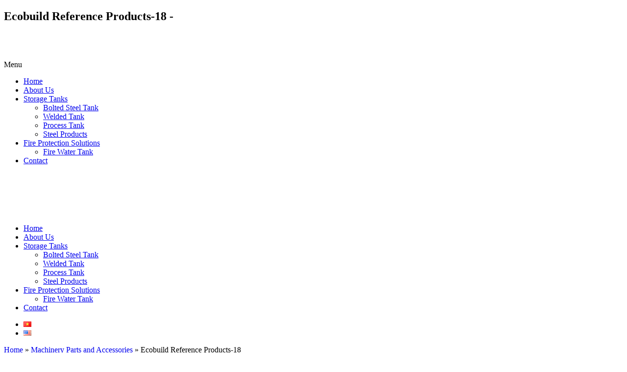

--- FILE ---
content_type: text/html; charset=UTF-8
request_url: https://ecobuild.vn/en/machinery-parts-and-accessories/ecobuild-reference-products-18/
body_size: 7771
content:
<!DOCTYPE HTML>
<html lang="vi">
<head>
<title alt=""></title>	


<meta charset="UTF-8" />
<meta name="viewport" content="width=device-width, initial-scale=1.0, maximum-scale=1.0, user-scalable=yes"/>       
<link rel="shortcut icon" href="" />
<meta name="robots" content="index,follow"/>


<link rel="pingback" href="https://ecobuild.vn/xmlrpc.php" /><meta property="fb:app_id" content="931977550243379"/>
<meta property="fb:admins" content="100005571754769"/>

<meta name='robots' content='index, follow, max-image-preview:large, max-snippet:-1, max-video-preview:-1' />
	<style>img:is([sizes="auto" i], [sizes^="auto," i]) { contain-intrinsic-size: 3000px 1500px }</style>
	
	<!-- This site is optimized with the Yoast SEO plugin v25.5 - https://yoast.com/wordpress/plugins/seo/ -->
	<link rel="canonical" href="https://ecobuild.vn/wp-content/uploads/2021/01/Ecobuild-Reference-Products-18.jpg" />
	<meta property="og:locale" content="en_US" />
	<meta property="og:type" content="article" />
	<meta property="og:title" content="Ecobuild Reference Products-18 -" />
	<meta property="og:url" content="https://ecobuild.vn/wp-content/uploads/2021/01/Ecobuild-Reference-Products-18.jpg" />
	<meta property="og:image" content="https://ecobuild.vn/en/machinery-parts-and-accessories/ecobuild-reference-products-18" />
	<meta property="og:image:width" content="2339" />
	<meta property="og:image:height" content="1654" />
	<meta property="og:image:type" content="image/jpeg" />
	<meta name="twitter:card" content="summary_large_image" />
	<script type="application/ld+json" class="yoast-schema-graph">{"@context":"https://schema.org","@graph":[{"@type":"WebPage","@id":"https://ecobuild.vn/wp-content/uploads/2021/01/Ecobuild-Reference-Products-18.jpg","url":"https://ecobuild.vn/wp-content/uploads/2021/01/Ecobuild-Reference-Products-18.jpg","name":"Ecobuild Reference Products-18 -","isPartOf":{"@id":"https://ecobuild.vn/en/#website"},"primaryImageOfPage":{"@id":"https://ecobuild.vn/wp-content/uploads/2021/01/Ecobuild-Reference-Products-18.jpg#primaryimage"},"image":{"@id":"https://ecobuild.vn/wp-content/uploads/2021/01/Ecobuild-Reference-Products-18.jpg#primaryimage"},"thumbnailUrl":"https://ecobuild.vn/wp-content/uploads/2021/01/Ecobuild-Reference-Products-18.jpg","datePublished":"2021-01-22T05:44:05+00:00","breadcrumb":{"@id":"https://ecobuild.vn/wp-content/uploads/2021/01/Ecobuild-Reference-Products-18.jpg#breadcrumb"},"inLanguage":"en","potentialAction":[{"@type":"ReadAction","target":["https://ecobuild.vn/wp-content/uploads/2021/01/Ecobuild-Reference-Products-18.jpg"]}]},{"@type":"ImageObject","inLanguage":"en","@id":"https://ecobuild.vn/wp-content/uploads/2021/01/Ecobuild-Reference-Products-18.jpg#primaryimage","url":"https://ecobuild.vn/wp-content/uploads/2021/01/Ecobuild-Reference-Products-18.jpg","contentUrl":"https://ecobuild.vn/wp-content/uploads/2021/01/Ecobuild-Reference-Products-18.jpg"},{"@type":"BreadcrumbList","@id":"https://ecobuild.vn/wp-content/uploads/2021/01/Ecobuild-Reference-Products-18.jpg#breadcrumb","itemListElement":[{"@type":"ListItem","position":1,"name":"Home","item":"https://ecobuild.vn/en/"},{"@type":"ListItem","position":2,"name":"Machinery Parts and Accessories","item":"https://ecobuild.vn/en/machinery-parts-and-accessories/"},{"@type":"ListItem","position":3,"name":"Ecobuild Reference Products-18"}]},{"@type":"WebSite","@id":"https://ecobuild.vn/en/#website","url":"https://ecobuild.vn/en/","name":"","description":"","potentialAction":[{"@type":"SearchAction","target":{"@type":"EntryPoint","urlTemplate":"https://ecobuild.vn/en/?s={search_term_string}"},"query-input":{"@type":"PropertyValueSpecification","valueRequired":true,"valueName":"search_term_string"}}],"inLanguage":"en"}]}</script>
	<!-- / Yoast SEO plugin. -->


<link rel="alternate" type="application/rss+xml" title=" &raquo; Ecobuild Reference Products-18 Comments Feed" href="https://ecobuild.vn/en/machinery-parts-and-accessories/ecobuild-reference-products-18/feed/" />
<script type="text/javascript">
/* <![CDATA[ */
window._wpemojiSettings = {"baseUrl":"https:\/\/s.w.org\/images\/core\/emoji\/16.0.1\/72x72\/","ext":".png","svgUrl":"https:\/\/s.w.org\/images\/core\/emoji\/16.0.1\/svg\/","svgExt":".svg","source":{"concatemoji":"https:\/\/ecobuild.vn\/wp-includes\/js\/wp-emoji-release.min.js?ver=6.8.2"}};
/*! This file is auto-generated */
!function(s,n){var o,i,e;function c(e){try{var t={supportTests:e,timestamp:(new Date).valueOf()};sessionStorage.setItem(o,JSON.stringify(t))}catch(e){}}function p(e,t,n){e.clearRect(0,0,e.canvas.width,e.canvas.height),e.fillText(t,0,0);var t=new Uint32Array(e.getImageData(0,0,e.canvas.width,e.canvas.height).data),a=(e.clearRect(0,0,e.canvas.width,e.canvas.height),e.fillText(n,0,0),new Uint32Array(e.getImageData(0,0,e.canvas.width,e.canvas.height).data));return t.every(function(e,t){return e===a[t]})}function u(e,t){e.clearRect(0,0,e.canvas.width,e.canvas.height),e.fillText(t,0,0);for(var n=e.getImageData(16,16,1,1),a=0;a<n.data.length;a++)if(0!==n.data[a])return!1;return!0}function f(e,t,n,a){switch(t){case"flag":return n(e,"\ud83c\udff3\ufe0f\u200d\u26a7\ufe0f","\ud83c\udff3\ufe0f\u200b\u26a7\ufe0f")?!1:!n(e,"\ud83c\udde8\ud83c\uddf6","\ud83c\udde8\u200b\ud83c\uddf6")&&!n(e,"\ud83c\udff4\udb40\udc67\udb40\udc62\udb40\udc65\udb40\udc6e\udb40\udc67\udb40\udc7f","\ud83c\udff4\u200b\udb40\udc67\u200b\udb40\udc62\u200b\udb40\udc65\u200b\udb40\udc6e\u200b\udb40\udc67\u200b\udb40\udc7f");case"emoji":return!a(e,"\ud83e\udedf")}return!1}function g(e,t,n,a){var r="undefined"!=typeof WorkerGlobalScope&&self instanceof WorkerGlobalScope?new OffscreenCanvas(300,150):s.createElement("canvas"),o=r.getContext("2d",{willReadFrequently:!0}),i=(o.textBaseline="top",o.font="600 32px Arial",{});return e.forEach(function(e){i[e]=t(o,e,n,a)}),i}function t(e){var t=s.createElement("script");t.src=e,t.defer=!0,s.head.appendChild(t)}"undefined"!=typeof Promise&&(o="wpEmojiSettingsSupports",i=["flag","emoji"],n.supports={everything:!0,everythingExceptFlag:!0},e=new Promise(function(e){s.addEventListener("DOMContentLoaded",e,{once:!0})}),new Promise(function(t){var n=function(){try{var e=JSON.parse(sessionStorage.getItem(o));if("object"==typeof e&&"number"==typeof e.timestamp&&(new Date).valueOf()<e.timestamp+604800&&"object"==typeof e.supportTests)return e.supportTests}catch(e){}return null}();if(!n){if("undefined"!=typeof Worker&&"undefined"!=typeof OffscreenCanvas&&"undefined"!=typeof URL&&URL.createObjectURL&&"undefined"!=typeof Blob)try{var e="postMessage("+g.toString()+"("+[JSON.stringify(i),f.toString(),p.toString(),u.toString()].join(",")+"));",a=new Blob([e],{type:"text/javascript"}),r=new Worker(URL.createObjectURL(a),{name:"wpTestEmojiSupports"});return void(r.onmessage=function(e){c(n=e.data),r.terminate(),t(n)})}catch(e){}c(n=g(i,f,p,u))}t(n)}).then(function(e){for(var t in e)n.supports[t]=e[t],n.supports.everything=n.supports.everything&&n.supports[t],"flag"!==t&&(n.supports.everythingExceptFlag=n.supports.everythingExceptFlag&&n.supports[t]);n.supports.everythingExceptFlag=n.supports.everythingExceptFlag&&!n.supports.flag,n.DOMReady=!1,n.readyCallback=function(){n.DOMReady=!0}}).then(function(){return e}).then(function(){var e;n.supports.everything||(n.readyCallback(),(e=n.source||{}).concatemoji?t(e.concatemoji):e.wpemoji&&e.twemoji&&(t(e.twemoji),t(e.wpemoji)))}))}((window,document),window._wpemojiSettings);
/* ]]> */
</script>
<style id='wp-emoji-styles-inline-css' type='text/css'>

	img.wp-smiley, img.emoji {
		display: inline !important;
		border: none !important;
		box-shadow: none !important;
		height: 1em !important;
		width: 1em !important;
		margin: 0 0.07em !important;
		vertical-align: -0.1em !important;
		background: none !important;
		padding: 0 !important;
	}
</style>
<link rel='stylesheet' id='wp-block-library-css' href='https://ecobuild.vn/wp-includes/css/dist/block-library/style.min.css?ver=6.8.2' type='text/css' media='all' />
<style id='classic-theme-styles-inline-css' type='text/css'>
/*! This file is auto-generated */
.wp-block-button__link{color:#fff;background-color:#32373c;border-radius:9999px;box-shadow:none;text-decoration:none;padding:calc(.667em + 2px) calc(1.333em + 2px);font-size:1.125em}.wp-block-file__button{background:#32373c;color:#fff;text-decoration:none}
</style>
<style id='global-styles-inline-css' type='text/css'>
:root{--wp--preset--aspect-ratio--square: 1;--wp--preset--aspect-ratio--4-3: 4/3;--wp--preset--aspect-ratio--3-4: 3/4;--wp--preset--aspect-ratio--3-2: 3/2;--wp--preset--aspect-ratio--2-3: 2/3;--wp--preset--aspect-ratio--16-9: 16/9;--wp--preset--aspect-ratio--9-16: 9/16;--wp--preset--color--black: #000000;--wp--preset--color--cyan-bluish-gray: #abb8c3;--wp--preset--color--white: #ffffff;--wp--preset--color--pale-pink: #f78da7;--wp--preset--color--vivid-red: #cf2e2e;--wp--preset--color--luminous-vivid-orange: #ff6900;--wp--preset--color--luminous-vivid-amber: #fcb900;--wp--preset--color--light-green-cyan: #7bdcb5;--wp--preset--color--vivid-green-cyan: #00d084;--wp--preset--color--pale-cyan-blue: #8ed1fc;--wp--preset--color--vivid-cyan-blue: #0693e3;--wp--preset--color--vivid-purple: #9b51e0;--wp--preset--gradient--vivid-cyan-blue-to-vivid-purple: linear-gradient(135deg,rgba(6,147,227,1) 0%,rgb(155,81,224) 100%);--wp--preset--gradient--light-green-cyan-to-vivid-green-cyan: linear-gradient(135deg,rgb(122,220,180) 0%,rgb(0,208,130) 100%);--wp--preset--gradient--luminous-vivid-amber-to-luminous-vivid-orange: linear-gradient(135deg,rgba(252,185,0,1) 0%,rgba(255,105,0,1) 100%);--wp--preset--gradient--luminous-vivid-orange-to-vivid-red: linear-gradient(135deg,rgba(255,105,0,1) 0%,rgb(207,46,46) 100%);--wp--preset--gradient--very-light-gray-to-cyan-bluish-gray: linear-gradient(135deg,rgb(238,238,238) 0%,rgb(169,184,195) 100%);--wp--preset--gradient--cool-to-warm-spectrum: linear-gradient(135deg,rgb(74,234,220) 0%,rgb(151,120,209) 20%,rgb(207,42,186) 40%,rgb(238,44,130) 60%,rgb(251,105,98) 80%,rgb(254,248,76) 100%);--wp--preset--gradient--blush-light-purple: linear-gradient(135deg,rgb(255,206,236) 0%,rgb(152,150,240) 100%);--wp--preset--gradient--blush-bordeaux: linear-gradient(135deg,rgb(254,205,165) 0%,rgb(254,45,45) 50%,rgb(107,0,62) 100%);--wp--preset--gradient--luminous-dusk: linear-gradient(135deg,rgb(255,203,112) 0%,rgb(199,81,192) 50%,rgb(65,88,208) 100%);--wp--preset--gradient--pale-ocean: linear-gradient(135deg,rgb(255,245,203) 0%,rgb(182,227,212) 50%,rgb(51,167,181) 100%);--wp--preset--gradient--electric-grass: linear-gradient(135deg,rgb(202,248,128) 0%,rgb(113,206,126) 100%);--wp--preset--gradient--midnight: linear-gradient(135deg,rgb(2,3,129) 0%,rgb(40,116,252) 100%);--wp--preset--font-size--small: 13px;--wp--preset--font-size--medium: 20px;--wp--preset--font-size--large: 36px;--wp--preset--font-size--x-large: 42px;--wp--preset--spacing--20: 0.44rem;--wp--preset--spacing--30: 0.67rem;--wp--preset--spacing--40: 1rem;--wp--preset--spacing--50: 1.5rem;--wp--preset--spacing--60: 2.25rem;--wp--preset--spacing--70: 3.38rem;--wp--preset--spacing--80: 5.06rem;--wp--preset--shadow--natural: 6px 6px 9px rgba(0, 0, 0, 0.2);--wp--preset--shadow--deep: 12px 12px 50px rgba(0, 0, 0, 0.4);--wp--preset--shadow--sharp: 6px 6px 0px rgba(0, 0, 0, 0.2);--wp--preset--shadow--outlined: 6px 6px 0px -3px rgba(255, 255, 255, 1), 6px 6px rgba(0, 0, 0, 1);--wp--preset--shadow--crisp: 6px 6px 0px rgba(0, 0, 0, 1);}:where(.is-layout-flex){gap: 0.5em;}:where(.is-layout-grid){gap: 0.5em;}body .is-layout-flex{display: flex;}.is-layout-flex{flex-wrap: wrap;align-items: center;}.is-layout-flex > :is(*, div){margin: 0;}body .is-layout-grid{display: grid;}.is-layout-grid > :is(*, div){margin: 0;}:where(.wp-block-columns.is-layout-flex){gap: 2em;}:where(.wp-block-columns.is-layout-grid){gap: 2em;}:where(.wp-block-post-template.is-layout-flex){gap: 1.25em;}:where(.wp-block-post-template.is-layout-grid){gap: 1.25em;}.has-black-color{color: var(--wp--preset--color--black) !important;}.has-cyan-bluish-gray-color{color: var(--wp--preset--color--cyan-bluish-gray) !important;}.has-white-color{color: var(--wp--preset--color--white) !important;}.has-pale-pink-color{color: var(--wp--preset--color--pale-pink) !important;}.has-vivid-red-color{color: var(--wp--preset--color--vivid-red) !important;}.has-luminous-vivid-orange-color{color: var(--wp--preset--color--luminous-vivid-orange) !important;}.has-luminous-vivid-amber-color{color: var(--wp--preset--color--luminous-vivid-amber) !important;}.has-light-green-cyan-color{color: var(--wp--preset--color--light-green-cyan) !important;}.has-vivid-green-cyan-color{color: var(--wp--preset--color--vivid-green-cyan) !important;}.has-pale-cyan-blue-color{color: var(--wp--preset--color--pale-cyan-blue) !important;}.has-vivid-cyan-blue-color{color: var(--wp--preset--color--vivid-cyan-blue) !important;}.has-vivid-purple-color{color: var(--wp--preset--color--vivid-purple) !important;}.has-black-background-color{background-color: var(--wp--preset--color--black) !important;}.has-cyan-bluish-gray-background-color{background-color: var(--wp--preset--color--cyan-bluish-gray) !important;}.has-white-background-color{background-color: var(--wp--preset--color--white) !important;}.has-pale-pink-background-color{background-color: var(--wp--preset--color--pale-pink) !important;}.has-vivid-red-background-color{background-color: var(--wp--preset--color--vivid-red) !important;}.has-luminous-vivid-orange-background-color{background-color: var(--wp--preset--color--luminous-vivid-orange) !important;}.has-luminous-vivid-amber-background-color{background-color: var(--wp--preset--color--luminous-vivid-amber) !important;}.has-light-green-cyan-background-color{background-color: var(--wp--preset--color--light-green-cyan) !important;}.has-vivid-green-cyan-background-color{background-color: var(--wp--preset--color--vivid-green-cyan) !important;}.has-pale-cyan-blue-background-color{background-color: var(--wp--preset--color--pale-cyan-blue) !important;}.has-vivid-cyan-blue-background-color{background-color: var(--wp--preset--color--vivid-cyan-blue) !important;}.has-vivid-purple-background-color{background-color: var(--wp--preset--color--vivid-purple) !important;}.has-black-border-color{border-color: var(--wp--preset--color--black) !important;}.has-cyan-bluish-gray-border-color{border-color: var(--wp--preset--color--cyan-bluish-gray) !important;}.has-white-border-color{border-color: var(--wp--preset--color--white) !important;}.has-pale-pink-border-color{border-color: var(--wp--preset--color--pale-pink) !important;}.has-vivid-red-border-color{border-color: var(--wp--preset--color--vivid-red) !important;}.has-luminous-vivid-orange-border-color{border-color: var(--wp--preset--color--luminous-vivid-orange) !important;}.has-luminous-vivid-amber-border-color{border-color: var(--wp--preset--color--luminous-vivid-amber) !important;}.has-light-green-cyan-border-color{border-color: var(--wp--preset--color--light-green-cyan) !important;}.has-vivid-green-cyan-border-color{border-color: var(--wp--preset--color--vivid-green-cyan) !important;}.has-pale-cyan-blue-border-color{border-color: var(--wp--preset--color--pale-cyan-blue) !important;}.has-vivid-cyan-blue-border-color{border-color: var(--wp--preset--color--vivid-cyan-blue) !important;}.has-vivid-purple-border-color{border-color: var(--wp--preset--color--vivid-purple) !important;}.has-vivid-cyan-blue-to-vivid-purple-gradient-background{background: var(--wp--preset--gradient--vivid-cyan-blue-to-vivid-purple) !important;}.has-light-green-cyan-to-vivid-green-cyan-gradient-background{background: var(--wp--preset--gradient--light-green-cyan-to-vivid-green-cyan) !important;}.has-luminous-vivid-amber-to-luminous-vivid-orange-gradient-background{background: var(--wp--preset--gradient--luminous-vivid-amber-to-luminous-vivid-orange) !important;}.has-luminous-vivid-orange-to-vivid-red-gradient-background{background: var(--wp--preset--gradient--luminous-vivid-orange-to-vivid-red) !important;}.has-very-light-gray-to-cyan-bluish-gray-gradient-background{background: var(--wp--preset--gradient--very-light-gray-to-cyan-bluish-gray) !important;}.has-cool-to-warm-spectrum-gradient-background{background: var(--wp--preset--gradient--cool-to-warm-spectrum) !important;}.has-blush-light-purple-gradient-background{background: var(--wp--preset--gradient--blush-light-purple) !important;}.has-blush-bordeaux-gradient-background{background: var(--wp--preset--gradient--blush-bordeaux) !important;}.has-luminous-dusk-gradient-background{background: var(--wp--preset--gradient--luminous-dusk) !important;}.has-pale-ocean-gradient-background{background: var(--wp--preset--gradient--pale-ocean) !important;}.has-electric-grass-gradient-background{background: var(--wp--preset--gradient--electric-grass) !important;}.has-midnight-gradient-background{background: var(--wp--preset--gradient--midnight) !important;}.has-small-font-size{font-size: var(--wp--preset--font-size--small) !important;}.has-medium-font-size{font-size: var(--wp--preset--font-size--medium) !important;}.has-large-font-size{font-size: var(--wp--preset--font-size--large) !important;}.has-x-large-font-size{font-size: var(--wp--preset--font-size--x-large) !important;}
:where(.wp-block-post-template.is-layout-flex){gap: 1.25em;}:where(.wp-block-post-template.is-layout-grid){gap: 1.25em;}
:where(.wp-block-columns.is-layout-flex){gap: 2em;}:where(.wp-block-columns.is-layout-grid){gap: 2em;}
:root :where(.wp-block-pullquote){font-size: 1.5em;line-height: 1.6;}
</style>
<link rel='stylesheet' id='contact-form-7-css' href='https://ecobuild.vn/wp-content/plugins/contact-form-7/includes/css/styles.css?ver=6.1' type='text/css' media='all' />
<link rel='stylesheet' id='cssbootstrap-css' href='https://ecobuild.vn/wp-content/themes/ecobuild/css/bootstrap.min.css?ver=6.8.2' type='text/css' media='all' />
<link rel='stylesheet' id='cssstyle-css' href='https://ecobuild.vn/wp-content/themes/ecobuild/style.css?ver=6.8.2' type='text/css' media='all' />
<link rel='stylesheet' id='cssfontawesome-css' href='https://ecobuild.vn/wp-content/themes/ecobuild/css/font-awesome.css?ver=6.8.2' type='text/css' media='all' />
<link rel='stylesheet' id='csscarousel-css' href='https://ecobuild.vn/wp-content/themes/ecobuild/css/owl.carousel.css?ver=6.8.2' type='text/css' media='all' />
<link rel='stylesheet' id='csseditor-css' href='https://ecobuild.vn/wp-content/themes/ecobuild/css/editor-style.css?ver=6.8.2' type='text/css' media='all' />
<link rel='stylesheet' id='cssmenumobile-css' href='https://ecobuild.vn/wp-content/themes/ecobuild/css/menumobile.min.css?ver=6.8.2' type='text/css' media='all' />
<link rel='stylesheet' id='cssfancybox-css' href='https://ecobuild.vn/wp-content/themes/ecobuild/css/jquery.fancybox.min.css?ver=6.8.2' type='text/css' media='all' />
<link rel="https://api.w.org/" href="https://ecobuild.vn/wp-json/" /><link rel="alternate" title="JSON" type="application/json" href="https://ecobuild.vn/wp-json/wp/v2/media/983" /><link rel="EditURI" type="application/rsd+xml" title="RSD" href="https://ecobuild.vn/xmlrpc.php?rsd" />
<meta name="generator" content="WordPress 6.8.2" />
<link rel='shortlink' href='https://ecobuild.vn/?p=983' />
<link rel="alternate" title="oEmbed (JSON)" type="application/json+oembed" href="https://ecobuild.vn/wp-json/oembed/1.0/embed?url=https%3A%2F%2Fecobuild.vn%2Fen%2Fmachinery-parts-and-accessories%2Fecobuild-reference-products-18%2F" />
<link rel="alternate" title="oEmbed (XML)" type="text/xml+oembed" href="https://ecobuild.vn/wp-json/oembed/1.0/embed?url=https%3A%2F%2Fecobuild.vn%2Fen%2Fmachinery-parts-and-accessories%2Fecobuild-reference-products-18%2F&#038;format=xml" />
</head>
<body data-rsssl=1 class="attachment wp-singular attachment-template-default single single-attachment postid-983 attachmentid-983 attachment-jpeg wp-theme-ecobuild" id="">



<h2 class="title_home">Ecobuild Reference Products-18 -</h2>
 



<div id="fb-root"></div>
<script>(function(d, s, id) {
var js, fjs = d.getElementsByTagName(s)[0];
if (d.getElementById(id)) return;
js = d.createElement(s); js.id = id;
js.src = "//connect.facebook.net/vi_VN/sdk.js#xfbml=1&version=v2.7&appId=931977550243379";
fjs.parentNode.insertBefore(js, fjs);
}(document, 'script', 'facebook-jssdk'));</script>




<div id="ja-header" class="wrap">


<!-- mobile menu area start -->           
<div class="main-wrap content-main-wrap d-xl-none d-lg-none"> 
<div class="rh-header clearfix light deferred-block-exclude">
<div class="bs-pinning-wrapper" style="height: 56px;">
<div class="rh-container clearfix bs-pinning-block smart normal unpinned-no-transition">
<div class="menu-container close">
<span class="menu-handler"><span class="lines"></span></span>
</div> 
</div>
</div> 
</div> 
</div> 

<div class="rh-cover noscroll d-xl-none d-lg-none">
<span class="titlemenu">Menu</span> <span class="rh-close"></span>
<div class="rh-panel rh-pm"> 
<div class="rh-p-b">
<div class="rh-c-m clearfix">
<ul id="resp-navigation" class="resp-menu menu"><li id="menu-item-206" class="menu-item menu-item-type-custom menu-item-object-custom menu-item-home menu-item-206"><a href="https://ecobuild.vn/en/">Home</a></li>
<li id="menu-item-207" class="menu-item menu-item-type-post_type menu-item-object-page menu-item-207"><a href="https://ecobuild.vn/en/about-us/">About Us</a></li>
<li id="menu-item-477" class="menu-item menu-item-type-custom menu-item-object-custom menu-item-has-children menu-item-477"><a href="https://ecobuild.vn/en/steel-bolted-tank-silo-2/">Storage Tanks</a>
<ul class="sub-menu">
	<li id="menu-item-470" class="menu-item menu-item-type-post_type menu-item-object-sanpham menu-item-470"><a href="https://ecobuild.vn/en/steel-bolted-tank-silo-2/">Bolted Steel Tank</a></li>
	<li id="menu-item-469" class="menu-item menu-item-type-post_type menu-item-object-sanpham menu-item-469"><a href="https://ecobuild.vn/en/welded-tanks-2/">Welded Tank</a></li>
	<li id="menu-item-1070" class="menu-item menu-item-type-post_type menu-item-object-sanpham menu-item-1070"><a href="https://ecobuild.vn/other-solutions/">Process Tank</a></li>
	<li id="menu-item-1231" class="menu-item menu-item-type-post_type menu-item-object-sanpham menu-item-1231"><a href="https://ecobuild.vn/en/steel-products/">Steel Products</a></li>
</ul>
</li>
<li id="menu-item-476" class="menu-item menu-item-type-custom menu-item-object-custom menu-item-has-children menu-item-476"><a href="https://ecobuild.vn/en/fire-water-tank/">Fire Protection Solutions</a>
<ul class="sub-menu">
	<li id="menu-item-1247" class="menu-item menu-item-type-post_type menu-item-object-sanpham menu-item-1247"><a href="https://ecobuild.vn/en/fire-water-tank/">Fire Water Tank</a></li>
</ul>
</li>
<li id="menu-item-208" class="menu-item menu-item-type-post_type menu-item-object-page menu-item-208"><a href="https://ecobuild.vn/en/contacts/">Contact</a></li>
</ul> 
</div>
</div>
</div> 
</div>            
<!-- mobile menu area end --> 



<div class="container">
<div class="box_headbuttom clearfix">

<div class="col-xs-10 col-sm-2 col-md-2 col-lg-2 logoipad">	 
<a class="logo" href="https://ecobuild.vn/en" title="">
<img src="https://ecobuild.vn/wp-content/uploads/2020/02/logo_ecobuild.png"  class="img-responsive center-block wp-post-image" alt=""/>
</a>
</div> 


<div class="boxmenu_main anmobile anipad col-xs-10 col-sm-10 col-md-9 col-lg-9"> 
<ul class="menu_main"><li class="menu-item menu-item-type-custom menu-item-object-custom menu-item-home menu-item-206"><a href="https://ecobuild.vn/en/">Home</a></li>
<li class="menu-item menu-item-type-post_type menu-item-object-page menu-item-207"><a href="https://ecobuild.vn/en/about-us/">About Us</a></li>
<li class="menu-item menu-item-type-custom menu-item-object-custom menu-item-has-children menu-item-477"><a href="https://ecobuild.vn/en/steel-bolted-tank-silo-2/">Storage Tanks</a>
<ul class="sub-menu">
	<li class="menu-item menu-item-type-post_type menu-item-object-sanpham menu-item-470"><a href="https://ecobuild.vn/en/steel-bolted-tank-silo-2/">Bolted Steel Tank</a></li>
	<li class="menu-item menu-item-type-post_type menu-item-object-sanpham menu-item-469"><a href="https://ecobuild.vn/en/welded-tanks-2/">Welded Tank</a></li>
	<li class="menu-item menu-item-type-post_type menu-item-object-sanpham menu-item-1070"><a href="https://ecobuild.vn/other-solutions/">Process Tank</a></li>
	<li class="menu-item menu-item-type-post_type menu-item-object-sanpham menu-item-1231"><a href="https://ecobuild.vn/en/steel-products/">Steel Products</a></li>
</ul>
</li>
<li class="menu-item menu-item-type-custom menu-item-object-custom menu-item-has-children menu-item-476"><a href="https://ecobuild.vn/en/fire-water-tank/">Fire Protection Solutions</a>
<ul class="sub-menu">
	<li class="menu-item menu-item-type-post_type menu-item-object-sanpham menu-item-1247"><a href="https://ecobuild.vn/en/fire-water-tank/">Fire Water Tank</a></li>
</ul>
</li>
<li class="menu-item menu-item-type-post_type menu-item-object-page menu-item-208"><a href="https://ecobuild.vn/en/contacts/">Contact</a></li>
</ul> 


</div> 
<div class="box_ngonngu col-xs-2 col-sm-2 col-md-1 col-lg-1"> 
<ul>
	<li class="lang-item lang-item-5 lang-item-vi no-translation lang-item-first"><a lang="vi" hreflang="vi" href="https://ecobuild.vn/"><img src="[data-uri]" alt="Tiếng Việt" width="16" height="11" style="width: 16px; height: 11px;" /></a></li>
	<li class="lang-item lang-item-8 lang-item-en current-lang no-translation"><a lang="en" hreflang="en" href="https://ecobuild.vn/en/" aria-current="true"><img src="[data-uri]" alt="English" width="16" height="11" style="width: 16px; height: 11px;" /></a></li>
</ul>
</div>

</div>

</div> 

</div> 			     
   <div class="container"> 
    <div class="bread">	
	<p id="breadcrumbs"><i class="ion ion-md-home"> </i><span><span><a href="https://ecobuild.vn/en/">Home</a></span> » <span><a href="https://ecobuild.vn/en/machinery-parts-and-accessories/">Machinery Parts and Accessories</a></span> » <span class="breadcrumb_last" aria-current="page">Ecobuild Reference Products-18</span></span></p> </div>   	

  </div> 
	 
	<div class="container margin-top">
	<div class="row">
    <div class="sidebar col-xs-12 col-sm-12 col-md-9 col-lg-9">	
      <div class="post-content border_content">
	  <h1>Ecobuild Reference Products-18</h1>
	  
      <p class="attachment"><a href='https://ecobuild.vn/wp-content/uploads/2021/01/Ecobuild-Reference-Products-18.jpg'><img fetchpriority="high" decoding="async" width="300" height="212" src="https://ecobuild.vn/wp-content/uploads/2021/01/Ecobuild-Reference-Products-18.jpg" class="attachment-medium size-medium" alt="" /></a></p>
  		  
	 </div>
		  

                 </div>
     </div>
   
    <div class="col-xs-12 col-sm-12 col-md-3 col-lg-3 anipad">
	<div class="sidebar_man">
	<div class="box-sidebar"><div class="title-sidebar">Tank Products</div><div class="menu-menu-tanks-en-container"><ul id="menu-menu-tanks-en" class="menu"><li id="menu-item-412" class="menu-item menu-item-type-post_type menu-item-object-sanpham menu-item-412"><a href="https://ecobuild.vn/en/steel-bolted-tank-silo-2/">Bolted Steel Tank</a></li>
<li id="menu-item-413" class="menu-item menu-item-type-post_type menu-item-object-sanpham menu-item-413"><a href="https://ecobuild.vn/en/welded-tanks-2/">Welded Tank</a></li>
<li id="menu-item-1068" class="menu-item menu-item-type-post_type menu-item-object-sanpham menu-item-1068"><a href="https://ecobuild.vn/other-solutions/">Process Tank</a></li>
<li id="menu-item-1233" class="menu-item menu-item-type-post_type menu-item-object-sanpham menu-item-1233"><a href="https://ecobuild.vn/en/steel-products/">Steel Products</a></li>
</ul></div></div><div class="box-sidebar"><div class="title-sidebar">Fire Protection Solutions</div><div class="menu-he-thong-pccc-en-container"><ul id="menu-he-thong-pccc-en" class="menu"><li id="menu-item-1253" class="menu-item menu-item-type-post_type menu-item-object-sanpham menu-item-1253"><a href="https://ecobuild.vn/en/fire-water-tank/">Fire Water Tank</a></li>
</ul></div></div>	</div>
	</div>
 
    </div>
           		
  
	</div>
  	
                                 

<!--<footer> 
<div class="container">  
		  
 </div>
 </footer>	-->	 
 
 <div class="back-to-top" id="go-top" href="#" style="display: block;"><i class="fa fa-angle-up"></i></div>
 
       <script type="speculationrules">
{"prefetch":[{"source":"document","where":{"and":[{"href_matches":"\/*"},{"not":{"href_matches":["\/wp-*.php","\/wp-admin\/*","\/wp-content\/uploads\/*","\/wp-content\/*","\/wp-content\/plugins\/*","\/wp-content\/themes\/ecobuild\/*","\/*\\?(.+)"]}},{"not":{"selector_matches":"a[rel~=\"nofollow\"]"}},{"not":{"selector_matches":".no-prefetch, .no-prefetch a"}}]},"eagerness":"conservative"}]}
</script>
<script type="text/javascript" src="https://ecobuild.vn/wp-includes/js/dist/hooks.min.js?ver=4d63a3d491d11ffd8ac6" id="wp-hooks-js"></script>
<script type="text/javascript" src="https://ecobuild.vn/wp-includes/js/dist/i18n.min.js?ver=5e580eb46a90c2b997e6" id="wp-i18n-js"></script>
<script type="text/javascript" id="wp-i18n-js-after">
/* <![CDATA[ */
wp.i18n.setLocaleData( { 'text direction\u0004ltr': [ 'ltr' ] } );
/* ]]> */
</script>
<script type="text/javascript" src="https://ecobuild.vn/wp-content/plugins/contact-form-7/includes/swv/js/index.js?ver=6.1" id="swv-js"></script>
<script type="text/javascript" id="contact-form-7-js-before">
/* <![CDATA[ */
var wpcf7 = {
    "api": {
        "root": "https:\/\/ecobuild.vn\/wp-json\/",
        "namespace": "contact-form-7\/v1"
    }
};
/* ]]> */
</script>
<script type="text/javascript" src="https://ecobuild.vn/wp-content/plugins/contact-form-7/includes/js/index.js?ver=6.1" id="contact-form-7-js"></script>
<script type="text/javascript" src="https://ecobuild.vn/wp-content/themes/ecobuild/js/jquery-3.0.0.min.js?ver=6.8.2" id="jsjquerymin-js"></script>
<script type="text/javascript" src="https://ecobuild.vn/wp-content/themes/ecobuild/js/menumobile.min.js?ver=6.8.2" id="jsmenumobile-js"></script>
<script type="text/javascript" src="https://ecobuild.vn/wp-content/themes/ecobuild/js/bootstrap.min.js?ver=6.8.2" id="jsbootstrap-js"></script>
<script type="text/javascript" src="https://ecobuild.vn/wp-content/themes/ecobuild/js/owl.carousel.js?ver=6.8.2" id="jscarousel-js"></script>
<script type="text/javascript" src="https://ecobuild.vn/wp-content/themes/ecobuild/js/custom.js?ver=6.8.2" id="diamondgroup-custom-js"></script>
<script type="text/javascript" src="https://ecobuild.vn/wp-content/themes/ecobuild/js/jquery.fancybox.min.js?ver=6.8.2" id="jsfancybox-js"></script>
   
		<!--js galery ảnh-->
		<script>
		jQuery(document).ready(function() {
		jQuery("a[rel^='prettyPhoto']").prettyPhoto({
		social_tools : false,
		show_title : false
		});
		});
		</script>
   
    
   
</body>
</html>